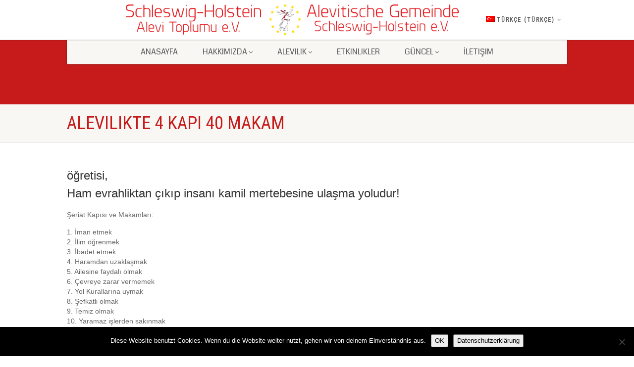

--- FILE ---
content_type: text/html; charset=UTF-8
request_url: https://www.ags-h.de/alevilikte-4-kapi-40-makam-deutsch/
body_size: 14394
content:
<!DOCTYPE html>
<!--// OPEN HTML //-->
<html  prefix="og: http://ogp.me/ns#" class="no-js">

<head>
        <!--// SITE META //-->
    <meta charset="UTF-8" />
    <!-- Mobile Specific Metas
================================================== -->
                        <meta name="viewport" content="width=device-width, user-scalable=no, initial-scale=1.0, minimum-scale=1.0">
                <meta name="format-detection" content="telephone=no">
        <!--// PINGBACK & FAVICON //-->
    <link rel="pingback" href="https://www.ags-h.de/xmlrpc.php" />
                <link rel="shortcut icon" href="https://www.ags-h.de/wp-content/uploads/2020/05/klein_Logo3.jpg" />
                <link rel="apple-touch-icon-precomposed" href="https://www.ags-h.de/wp-content/uploads/2020/05/klein_Logo3.jpg">        <link rel="apple-touch-icon-precomposed" sizes="114x114" href="https://www.ags-h.de/wp-content/uploads/2020/05/klein_Logo3.jpg">        <link rel="apple-touch-icon-precomposed" sizes="72x72" href="">        <link rel="apple-touch-icon-precomposed" sizes="144x144" href="">        <!-- Manifest added by SuperPWA - Progressive Web Apps Plugin For WordPress -->
<link rel="manifest" href="/superpwa-manifest.json">
<meta name="theme-color" content="#ffffff">
<!-- / SuperPWA.com -->
<title>Alevilikte 4 kapı 40 makam &#8211; Alevitische Gemeinde Schleswig-Holstein e.V.</title>
                        <script>
                            /* You can add more configuration options to webfontloader by previously defining the WebFontConfig with your options */
                            if ( typeof WebFontConfig === "undefined" ) {
                                WebFontConfig = new Object();
                            }
                            WebFontConfig['google'] = {families: ['Coda:400', 'Roboto+Condensed', 'Volkhov&subset=latin']};

                            (function() {
                                var wf = document.createElement( 'script' );
                                wf.src = 'https://ajax.googleapis.com/ajax/libs/webfont/1.5.3/webfont.js';
                                wf.type = 'text/javascript';
                                wf.async = 'true';
                                var s = document.getElementsByTagName( 'script' )[0];
                                s.parentNode.insertBefore( wf, s );
                            })();
                        </script>
                        <meta name='robots' content='max-image-preview:large' />
	<style>img:is([sizes="auto" i], [sizes^="auto," i]) { contain-intrinsic-size: 3000px 1500px }</style>
	<link rel="alternate" hreflang="de" href="https://www.ags-h.de/alevilikte-4-kapi-40-makam-deutsch/?lang=de" />
<link rel="alternate" hreflang="tr" href="https://www.ags-h.de/alevilikte-4-kapi-40-makam-deutsch/" />
<link rel="alternate" type="application/rss+xml" title="Alevitische Gemeinde Schleswig-Holstein e.V. &raquo; akışı" href="https://www.ags-h.de/feed/" />
<link rel="alternate" type="application/rss+xml" title="Alevitische Gemeinde Schleswig-Holstein e.V. &raquo; yorum akışı" href="https://www.ags-h.de/comments/feed/" />
<script type="text/javascript">
/* <![CDATA[ */
window._wpemojiSettings = {"baseUrl":"https:\/\/s.w.org\/images\/core\/emoji\/16.0.1\/72x72\/","ext":".png","svgUrl":"https:\/\/s.w.org\/images\/core\/emoji\/16.0.1\/svg\/","svgExt":".svg","source":{"concatemoji":"https:\/\/www.ags-h.de\/wp-includes\/js\/wp-emoji-release.min.js?ver=6.8.2"}};
/*! This file is auto-generated */
!function(s,n){var o,i,e;function c(e){try{var t={supportTests:e,timestamp:(new Date).valueOf()};sessionStorage.setItem(o,JSON.stringify(t))}catch(e){}}function p(e,t,n){e.clearRect(0,0,e.canvas.width,e.canvas.height),e.fillText(t,0,0);var t=new Uint32Array(e.getImageData(0,0,e.canvas.width,e.canvas.height).data),a=(e.clearRect(0,0,e.canvas.width,e.canvas.height),e.fillText(n,0,0),new Uint32Array(e.getImageData(0,0,e.canvas.width,e.canvas.height).data));return t.every(function(e,t){return e===a[t]})}function u(e,t){e.clearRect(0,0,e.canvas.width,e.canvas.height),e.fillText(t,0,0);for(var n=e.getImageData(16,16,1,1),a=0;a<n.data.length;a++)if(0!==n.data[a])return!1;return!0}function f(e,t,n,a){switch(t){case"flag":return n(e,"\ud83c\udff3\ufe0f\u200d\u26a7\ufe0f","\ud83c\udff3\ufe0f\u200b\u26a7\ufe0f")?!1:!n(e,"\ud83c\udde8\ud83c\uddf6","\ud83c\udde8\u200b\ud83c\uddf6")&&!n(e,"\ud83c\udff4\udb40\udc67\udb40\udc62\udb40\udc65\udb40\udc6e\udb40\udc67\udb40\udc7f","\ud83c\udff4\u200b\udb40\udc67\u200b\udb40\udc62\u200b\udb40\udc65\u200b\udb40\udc6e\u200b\udb40\udc67\u200b\udb40\udc7f");case"emoji":return!a(e,"\ud83e\udedf")}return!1}function g(e,t,n,a){var r="undefined"!=typeof WorkerGlobalScope&&self instanceof WorkerGlobalScope?new OffscreenCanvas(300,150):s.createElement("canvas"),o=r.getContext("2d",{willReadFrequently:!0}),i=(o.textBaseline="top",o.font="600 32px Arial",{});return e.forEach(function(e){i[e]=t(o,e,n,a)}),i}function t(e){var t=s.createElement("script");t.src=e,t.defer=!0,s.head.appendChild(t)}"undefined"!=typeof Promise&&(o="wpEmojiSettingsSupports",i=["flag","emoji"],n.supports={everything:!0,everythingExceptFlag:!0},e=new Promise(function(e){s.addEventListener("DOMContentLoaded",e,{once:!0})}),new Promise(function(t){var n=function(){try{var e=JSON.parse(sessionStorage.getItem(o));if("object"==typeof e&&"number"==typeof e.timestamp&&(new Date).valueOf()<e.timestamp+604800&&"object"==typeof e.supportTests)return e.supportTests}catch(e){}return null}();if(!n){if("undefined"!=typeof Worker&&"undefined"!=typeof OffscreenCanvas&&"undefined"!=typeof URL&&URL.createObjectURL&&"undefined"!=typeof Blob)try{var e="postMessage("+g.toString()+"("+[JSON.stringify(i),f.toString(),p.toString(),u.toString()].join(",")+"));",a=new Blob([e],{type:"text/javascript"}),r=new Worker(URL.createObjectURL(a),{name:"wpTestEmojiSupports"});return void(r.onmessage=function(e){c(n=e.data),r.terminate(),t(n)})}catch(e){}c(n=g(i,f,p,u))}t(n)}).then(function(e){for(var t in e)n.supports[t]=e[t],n.supports.everything=n.supports.everything&&n.supports[t],"flag"!==t&&(n.supports.everythingExceptFlag=n.supports.everythingExceptFlag&&n.supports[t]);n.supports.everythingExceptFlag=n.supports.everythingExceptFlag&&!n.supports.flag,n.DOMReady=!1,n.readyCallback=function(){n.DOMReady=!0}}).then(function(){return e}).then(function(){var e;n.supports.everything||(n.readyCallback(),(e=n.source||{}).concatemoji?t(e.concatemoji):e.wpemoji&&e.twemoji&&(t(e.twemoji),t(e.wpemoji)))}))}((window,document),window._wpemojiSettings);
/* ]]> */
</script>
<link rel='stylesheet' id='social-icons-widget-widget-css' href='https://www.ags-h.de/wp-content/plugins/social-media-icons-widget/css/social_icons_widget.css?ver=6.8.2' type='text/css' media='all' />
<style id='wp-emoji-styles-inline-css' type='text/css'>

	img.wp-smiley, img.emoji {
		display: inline !important;
		border: none !important;
		box-shadow: none !important;
		height: 1em !important;
		width: 1em !important;
		margin: 0 0.07em !important;
		vertical-align: -0.1em !important;
		background: none !important;
		padding: 0 !important;
	}
</style>
<link rel='stylesheet' id='wp-block-library-css' href='https://www.ags-h.de/wp-includes/css/dist/block-library/style.min.css?ver=6.8.2' type='text/css' media='all' />
<style id='classic-theme-styles-inline-css' type='text/css'>
/*! This file is auto-generated */
.wp-block-button__link{color:#fff;background-color:#32373c;border-radius:9999px;box-shadow:none;text-decoration:none;padding:calc(.667em + 2px) calc(1.333em + 2px);font-size:1.125em}.wp-block-file__button{background:#32373c;color:#fff;text-decoration:none}
</style>
<style id='global-styles-inline-css' type='text/css'>
:root{--wp--preset--aspect-ratio--square: 1;--wp--preset--aspect-ratio--4-3: 4/3;--wp--preset--aspect-ratio--3-4: 3/4;--wp--preset--aspect-ratio--3-2: 3/2;--wp--preset--aspect-ratio--2-3: 2/3;--wp--preset--aspect-ratio--16-9: 16/9;--wp--preset--aspect-ratio--9-16: 9/16;--wp--preset--color--black: #000000;--wp--preset--color--cyan-bluish-gray: #abb8c3;--wp--preset--color--white: #ffffff;--wp--preset--color--pale-pink: #f78da7;--wp--preset--color--vivid-red: #cf2e2e;--wp--preset--color--luminous-vivid-orange: #ff6900;--wp--preset--color--luminous-vivid-amber: #fcb900;--wp--preset--color--light-green-cyan: #7bdcb5;--wp--preset--color--vivid-green-cyan: #00d084;--wp--preset--color--pale-cyan-blue: #8ed1fc;--wp--preset--color--vivid-cyan-blue: #0693e3;--wp--preset--color--vivid-purple: #9b51e0;--wp--preset--gradient--vivid-cyan-blue-to-vivid-purple: linear-gradient(135deg,rgba(6,147,227,1) 0%,rgb(155,81,224) 100%);--wp--preset--gradient--light-green-cyan-to-vivid-green-cyan: linear-gradient(135deg,rgb(122,220,180) 0%,rgb(0,208,130) 100%);--wp--preset--gradient--luminous-vivid-amber-to-luminous-vivid-orange: linear-gradient(135deg,rgba(252,185,0,1) 0%,rgba(255,105,0,1) 100%);--wp--preset--gradient--luminous-vivid-orange-to-vivid-red: linear-gradient(135deg,rgba(255,105,0,1) 0%,rgb(207,46,46) 100%);--wp--preset--gradient--very-light-gray-to-cyan-bluish-gray: linear-gradient(135deg,rgb(238,238,238) 0%,rgb(169,184,195) 100%);--wp--preset--gradient--cool-to-warm-spectrum: linear-gradient(135deg,rgb(74,234,220) 0%,rgb(151,120,209) 20%,rgb(207,42,186) 40%,rgb(238,44,130) 60%,rgb(251,105,98) 80%,rgb(254,248,76) 100%);--wp--preset--gradient--blush-light-purple: linear-gradient(135deg,rgb(255,206,236) 0%,rgb(152,150,240) 100%);--wp--preset--gradient--blush-bordeaux: linear-gradient(135deg,rgb(254,205,165) 0%,rgb(254,45,45) 50%,rgb(107,0,62) 100%);--wp--preset--gradient--luminous-dusk: linear-gradient(135deg,rgb(255,203,112) 0%,rgb(199,81,192) 50%,rgb(65,88,208) 100%);--wp--preset--gradient--pale-ocean: linear-gradient(135deg,rgb(255,245,203) 0%,rgb(182,227,212) 50%,rgb(51,167,181) 100%);--wp--preset--gradient--electric-grass: linear-gradient(135deg,rgb(202,248,128) 0%,rgb(113,206,126) 100%);--wp--preset--gradient--midnight: linear-gradient(135deg,rgb(2,3,129) 0%,rgb(40,116,252) 100%);--wp--preset--font-size--small: 13px;--wp--preset--font-size--medium: 20px;--wp--preset--font-size--large: 36px;--wp--preset--font-size--x-large: 42px;--wp--preset--spacing--20: 0.44rem;--wp--preset--spacing--30: 0.67rem;--wp--preset--spacing--40: 1rem;--wp--preset--spacing--50: 1.5rem;--wp--preset--spacing--60: 2.25rem;--wp--preset--spacing--70: 3.38rem;--wp--preset--spacing--80: 5.06rem;--wp--preset--shadow--natural: 6px 6px 9px rgba(0, 0, 0, 0.2);--wp--preset--shadow--deep: 12px 12px 50px rgba(0, 0, 0, 0.4);--wp--preset--shadow--sharp: 6px 6px 0px rgba(0, 0, 0, 0.2);--wp--preset--shadow--outlined: 6px 6px 0px -3px rgba(255, 255, 255, 1), 6px 6px rgba(0, 0, 0, 1);--wp--preset--shadow--crisp: 6px 6px 0px rgba(0, 0, 0, 1);}:where(.is-layout-flex){gap: 0.5em;}:where(.is-layout-grid){gap: 0.5em;}body .is-layout-flex{display: flex;}.is-layout-flex{flex-wrap: wrap;align-items: center;}.is-layout-flex > :is(*, div){margin: 0;}body .is-layout-grid{display: grid;}.is-layout-grid > :is(*, div){margin: 0;}:where(.wp-block-columns.is-layout-flex){gap: 2em;}:where(.wp-block-columns.is-layout-grid){gap: 2em;}:where(.wp-block-post-template.is-layout-flex){gap: 1.25em;}:where(.wp-block-post-template.is-layout-grid){gap: 1.25em;}.has-black-color{color: var(--wp--preset--color--black) !important;}.has-cyan-bluish-gray-color{color: var(--wp--preset--color--cyan-bluish-gray) !important;}.has-white-color{color: var(--wp--preset--color--white) !important;}.has-pale-pink-color{color: var(--wp--preset--color--pale-pink) !important;}.has-vivid-red-color{color: var(--wp--preset--color--vivid-red) !important;}.has-luminous-vivid-orange-color{color: var(--wp--preset--color--luminous-vivid-orange) !important;}.has-luminous-vivid-amber-color{color: var(--wp--preset--color--luminous-vivid-amber) !important;}.has-light-green-cyan-color{color: var(--wp--preset--color--light-green-cyan) !important;}.has-vivid-green-cyan-color{color: var(--wp--preset--color--vivid-green-cyan) !important;}.has-pale-cyan-blue-color{color: var(--wp--preset--color--pale-cyan-blue) !important;}.has-vivid-cyan-blue-color{color: var(--wp--preset--color--vivid-cyan-blue) !important;}.has-vivid-purple-color{color: var(--wp--preset--color--vivid-purple) !important;}.has-black-background-color{background-color: var(--wp--preset--color--black) !important;}.has-cyan-bluish-gray-background-color{background-color: var(--wp--preset--color--cyan-bluish-gray) !important;}.has-white-background-color{background-color: var(--wp--preset--color--white) !important;}.has-pale-pink-background-color{background-color: var(--wp--preset--color--pale-pink) !important;}.has-vivid-red-background-color{background-color: var(--wp--preset--color--vivid-red) !important;}.has-luminous-vivid-orange-background-color{background-color: var(--wp--preset--color--luminous-vivid-orange) !important;}.has-luminous-vivid-amber-background-color{background-color: var(--wp--preset--color--luminous-vivid-amber) !important;}.has-light-green-cyan-background-color{background-color: var(--wp--preset--color--light-green-cyan) !important;}.has-vivid-green-cyan-background-color{background-color: var(--wp--preset--color--vivid-green-cyan) !important;}.has-pale-cyan-blue-background-color{background-color: var(--wp--preset--color--pale-cyan-blue) !important;}.has-vivid-cyan-blue-background-color{background-color: var(--wp--preset--color--vivid-cyan-blue) !important;}.has-vivid-purple-background-color{background-color: var(--wp--preset--color--vivid-purple) !important;}.has-black-border-color{border-color: var(--wp--preset--color--black) !important;}.has-cyan-bluish-gray-border-color{border-color: var(--wp--preset--color--cyan-bluish-gray) !important;}.has-white-border-color{border-color: var(--wp--preset--color--white) !important;}.has-pale-pink-border-color{border-color: var(--wp--preset--color--pale-pink) !important;}.has-vivid-red-border-color{border-color: var(--wp--preset--color--vivid-red) !important;}.has-luminous-vivid-orange-border-color{border-color: var(--wp--preset--color--luminous-vivid-orange) !important;}.has-luminous-vivid-amber-border-color{border-color: var(--wp--preset--color--luminous-vivid-amber) !important;}.has-light-green-cyan-border-color{border-color: var(--wp--preset--color--light-green-cyan) !important;}.has-vivid-green-cyan-border-color{border-color: var(--wp--preset--color--vivid-green-cyan) !important;}.has-pale-cyan-blue-border-color{border-color: var(--wp--preset--color--pale-cyan-blue) !important;}.has-vivid-cyan-blue-border-color{border-color: var(--wp--preset--color--vivid-cyan-blue) !important;}.has-vivid-purple-border-color{border-color: var(--wp--preset--color--vivid-purple) !important;}.has-vivid-cyan-blue-to-vivid-purple-gradient-background{background: var(--wp--preset--gradient--vivid-cyan-blue-to-vivid-purple) !important;}.has-light-green-cyan-to-vivid-green-cyan-gradient-background{background: var(--wp--preset--gradient--light-green-cyan-to-vivid-green-cyan) !important;}.has-luminous-vivid-amber-to-luminous-vivid-orange-gradient-background{background: var(--wp--preset--gradient--luminous-vivid-amber-to-luminous-vivid-orange) !important;}.has-luminous-vivid-orange-to-vivid-red-gradient-background{background: var(--wp--preset--gradient--luminous-vivid-orange-to-vivid-red) !important;}.has-very-light-gray-to-cyan-bluish-gray-gradient-background{background: var(--wp--preset--gradient--very-light-gray-to-cyan-bluish-gray) !important;}.has-cool-to-warm-spectrum-gradient-background{background: var(--wp--preset--gradient--cool-to-warm-spectrum) !important;}.has-blush-light-purple-gradient-background{background: var(--wp--preset--gradient--blush-light-purple) !important;}.has-blush-bordeaux-gradient-background{background: var(--wp--preset--gradient--blush-bordeaux) !important;}.has-luminous-dusk-gradient-background{background: var(--wp--preset--gradient--luminous-dusk) !important;}.has-pale-ocean-gradient-background{background: var(--wp--preset--gradient--pale-ocean) !important;}.has-electric-grass-gradient-background{background: var(--wp--preset--gradient--electric-grass) !important;}.has-midnight-gradient-background{background: var(--wp--preset--gradient--midnight) !important;}.has-small-font-size{font-size: var(--wp--preset--font-size--small) !important;}.has-medium-font-size{font-size: var(--wp--preset--font-size--medium) !important;}.has-large-font-size{font-size: var(--wp--preset--font-size--large) !important;}.has-x-large-font-size{font-size: var(--wp--preset--font-size--x-large) !important;}
:where(.wp-block-post-template.is-layout-flex){gap: 1.25em;}:where(.wp-block-post-template.is-layout-grid){gap: 1.25em;}
:where(.wp-block-columns.is-layout-flex){gap: 2em;}:where(.wp-block-columns.is-layout-grid){gap: 2em;}
:root :where(.wp-block-pullquote){font-size: 1.5em;line-height: 1.6;}
</style>
<link rel='stylesheet' id='contact-form-7-css' href='https://www.ags-h.de/wp-content/plugins/contact-form-7/includes/css/styles.css?ver=6.1.3' type='text/css' media='all' />
<link rel='stylesheet' id='cookie-notice-front-css' href='https://www.ags-h.de/wp-content/plugins/cookie-notice/css/front.min.css?ver=2.5.8' type='text/css' media='all' />
<link rel='stylesheet' id='igd-dashicons-css' href='https://www.ags-h.de/wp-includes/css/dashicons.min.css?ver=1.5.3' type='text/css' media='all' />
<link rel='stylesheet' id='rs-plugin-settings-css' href='https://www.ags-h.de/wp-content/plugins/revslider/public/assets/css/rs6.css?ver=6.1.8' type='text/css' media='all' />
<style id='rs-plugin-settings-inline-css' type='text/css'>
#rs-demo-id {}
</style>
<link rel='stylesheet' id='wpml-legacy-dropdown-0-css' href='//www.ags-h.de/wp-content/plugins/sitepress-multilingual-cms/templates/language-switchers/legacy-dropdown/style.css?ver=1' type='text/css' media='all' />
<link rel='stylesheet' id='wpml-legacy-horizontal-list-0-css' href='//www.ags-h.de/wp-content/plugins/sitepress-multilingual-cms/templates/language-switchers/legacy-list-horizontal/style.css?ver=1' type='text/css' media='all' />
<style id='wpml-legacy-horizontal-list-0-inline-css' type='text/css'>
.wpml-ls-statics-footer a {color:#444444;background-color:#ffffff;}.wpml-ls-statics-footer a:hover,.wpml-ls-statics-footer a:focus {color:#000000;background-color:#eeeeee;}.wpml-ls-statics-footer .wpml-ls-current-language>a {color:#444444;background-color:#ffffff;}.wpml-ls-statics-footer .wpml-ls-current-language:hover>a, .wpml-ls-statics-footer .wpml-ls-current-language>a:focus {color:#000000;background-color:#eeeeee;}
</style>
<link rel='stylesheet' id='wpml-menu-item-0-css' href='//www.ags-h.de/wp-content/plugins/sitepress-multilingual-cms/templates/language-switchers/menu-item/style.css?ver=1' type='text/css' media='all' />
<link rel='stylesheet' id='imic_bootstrap-css' href='https://www.ags-h.de/wp-content/themes/NativeChurch/assets/css/bootstrap.css?ver=3.3.6' type='text/css' media='all' />
<link rel='stylesheet' id='imic_fontawesome-css' href='https://www.ags-h.de/wp-content/themes/NativeChurch/assets/css/font-awesome.css?ver=3.3.6' type='text/css' media='all' />
<link rel='stylesheet' id='imic_animations-css' href='https://www.ags-h.de/wp-content/themes/NativeChurch/assets/css/animations.css?ver=3.3.6' type='text/css' media='all' />
<link rel='stylesheet' id='imic_mediaelementplayer-css' href='https://www.ags-h.de/wp-content/themes/NativeChurch/assets/vendor/mediaelement/mediaelementplayer.css?ver=3.3.6' type='text/css' media='all' />
<link rel='stylesheet' id='imic_main-css' href='https://www.ags-h.de/wp-content/themes/NativeChurch/style.css?ver=3.3.6' type='text/css' media='all' />
<link rel='stylesheet' id='imic_magnific-css' href='https://www.ags-h.de/wp-content/themes/NativeChurch/assets/vendor/magnific/magnific-popup.css?ver=3.3.6' type='text/css' media='all' />
<link rel='stylesheet' id='imic_fullcalendar_css-css' href='https://www.ags-h.de/wp-content/themes/NativeChurch/assets/vendor/fullcalendar/fullcalendar.min.css?ver=3.3.6' type='text/css' media='all' />
<link rel='stylesheet' id='imic_fullcalendar_print-css' href='https://www.ags-h.de/wp-content/themes/NativeChurch/assets/vendor/fullcalendar/fullcalendar.print.css?ver=3.3.6' type='text/css' media='print' />
<link rel='stylesheet' id='imic_colors-css' href='https://www.ags-h.de/wp-content/themes/NativeChurch/assets/colors/color2.css?ver=3.3.6' type='text/css' media='all' />
<link rel='stylesheet' id='leform-style-css' href='https://www.ags-h.de/wp-content/plugins/halfdata-green-forms/css/style.min.css?ver=1.56' type='text/css' media='all' />
<link rel='stylesheet' id='leform-fa-css' href='https://www.ags-h.de/wp-content/plugins/halfdata-green-forms/css/leform-fa.min.css?ver=1.56' type='text/css' media='all' />
<link rel='stylesheet' id='airdatepicker-css' href='https://www.ags-h.de/wp-content/plugins/halfdata-green-forms/css/airdatepicker.min.css?ver=1.56' type='text/css' media='all' />
<link rel='stylesheet' id='__EPYT__style-css' href='https://www.ags-h.de/wp-content/plugins/youtube-embed-plus/styles/ytprefs.min.css?ver=14.2.3' type='text/css' media='all' />
<style id='__EPYT__style-inline-css' type='text/css'>

                .epyt-gallery-thumb {
                        width: 33.333%;
                }
                
</style>
<script type="text/javascript" src="https://www.ags-h.de/wp-includes/js/jquery/jquery.min.js?ver=3.7.1" id="jquery-core-js"></script>
<script type="text/javascript" src="https://www.ags-h.de/wp-includes/js/jquery/jquery-migrate.min.js?ver=3.4.1" id="jquery-migrate-js"></script>
<script type="text/javascript" id="ajax-login-script-js-extra">
/* <![CDATA[ */
var ajax_login_object = {"ajaxurl":"https:\/\/www.ags-h.de\/wp-admin\/admin-ajax.php","loadingmessage":"Sending user info, please wait..."};
/* ]]> */
</script>
<script type="text/javascript" src="https://www.ags-h.de/wp-content/themes/NativeChurch/assets/js/ajax-login-script.js?ver=6.8.2" id="ajax-login-script-js"></script>
<script type="text/javascript" id="cookie-notice-front-js-before">
/* <![CDATA[ */
var cnArgs = {"ajaxUrl":"https:\/\/www.ags-h.de\/wp-admin\/admin-ajax.php","nonce":"4b45812600","hideEffect":"slide","position":"bottom","onScroll":false,"onScrollOffset":100,"onClick":false,"cookieName":"cookie_notice_accepted","cookieTime":2592000,"cookieTimeRejected":2592000,"globalCookie":false,"redirection":false,"cache":false,"revokeCookies":false,"revokeCookiesOpt":"automatic"};
/* ]]> */
</script>
<script type="text/javascript" src="https://www.ags-h.de/wp-content/plugins/cookie-notice/js/front.min.js?ver=2.5.8" id="cookie-notice-front-js"></script>
<script type="text/javascript" src="https://www.ags-h.de/wp-content/plugins/revslider/public/assets/js/revolution.tools.min.js?ver=6.0" id="tp-tools-js"></script>
<script type="text/javascript" src="https://www.ags-h.de/wp-content/plugins/revslider/public/assets/js/rs6.min.js?ver=6.1.8" id="revmin-js"></script>
<script type="text/javascript" src="//www.ags-h.de/wp-content/plugins/sitepress-multilingual-cms/templates/language-switchers/legacy-dropdown/script.js?ver=1" id="wpml-legacy-dropdown-0-js"></script>
<script type="text/javascript" src="https://www.ags-h.de/wp-content/themes/NativeChurch/assets/js/modernizr.js?ver=jquery" id="imic_jquery_modernizr-js"></script>
<script type="text/javascript" id="__ytprefs__-js-extra">
/* <![CDATA[ */
var _EPYT_ = {"ajaxurl":"https:\/\/www.ags-h.de\/wp-admin\/admin-ajax.php","security":"160c867186","gallery_scrolloffset":"20","eppathtoscripts":"https:\/\/www.ags-h.de\/wp-content\/plugins\/youtube-embed-plus\/scripts\/","eppath":"https:\/\/www.ags-h.de\/wp-content\/plugins\/youtube-embed-plus\/","epresponsiveselector":"[\"iframe.__youtube_prefs_widget__\"]","epdovol":"1","version":"14.2.3","evselector":"iframe.__youtube_prefs__[src], iframe[src*=\"youtube.com\/embed\/\"], iframe[src*=\"youtube-nocookie.com\/embed\/\"]","ajax_compat":"","maxres_facade":"eager","ytapi_load":"light","pause_others":"","stopMobileBuffer":"1","facade_mode":"","not_live_on_channel":""};
/* ]]> */
</script>
<script type="text/javascript" src="https://www.ags-h.de/wp-content/plugins/youtube-embed-plus/scripts/ytprefs.min.js?ver=14.2.3" id="__ytprefs__-js"></script>
<link rel="https://api.w.org/" href="https://www.ags-h.de/wp-json/" /><link rel="alternate" title="JSON" type="application/json" href="https://www.ags-h.de/wp-json/wp/v2/pages/2565" /><link rel="EditURI" type="application/rsd+xml" title="RSD" href="https://www.ags-h.de/xmlrpc.php?rsd" />
<meta name="generator" content="WordPress 6.8.2" />
<link rel="canonical" href="https://www.ags-h.de/alevilikte-4-kapi-40-makam-deutsch/" />
<link rel='shortlink' href='https://www.ags-h.de/?p=2565' />
<link rel="alternate" title="oEmbed (JSON)" type="application/json+oembed" href="https://www.ags-h.de/wp-json/oembed/1.0/embed?url=https%3A%2F%2Fwww.ags-h.de%2Falevilikte-4-kapi-40-makam-deutsch%2F" />
<link rel="alternate" title="oEmbed (XML)" type="text/xml+oembed" href="https://www.ags-h.de/wp-json/oembed/1.0/embed?url=https%3A%2F%2Fwww.ags-h.de%2Falevilikte-4-kapi-40-makam-deutsch%2F&#038;format=xml" />
<meta name="generator" content="WPML ver:4.4.8 stt:3,53;" />

<!-- Open Graph Meta Data by WP-Open-Graph plugin-->
<meta property="og:site_name" content="Alevitische Gemeinde Schleswig-Holstein e.V." />
<meta property="og:locale" content="tr" />
<meta property="og:type" content="article" />
<meta property="og:image:width" content="" />
<meta property="og:image:height" content="" />
<meta property="og:image" content="" />
<meta property="og:title" content="Alevilikte 4 kapı 40 makam" />
<meta property="og:url" content="https://www.ags-h.de/alevilikte-4-kapi-40-makam-deutsch/" />
<meta property="og:description" content="öğretisi,Ham evrahliktan çıkıp insanı kamil mertebesine ulaşma yoludur! Şeriat Kapısı ve Makamları: 1. İman etmek2. İlim öğrenmek3. İbadet etmek4. Haramdan uzaklaşmak5. Ailesine faydalı olmak6. Çevreye zarar vermemek7. Yol Kurallarına uymak8. Şefkatli olmak9. Temiz olmak10. Yaramaz işlerden sakınmak Tarikat Kapısı ve Makamlar: 1. Tövbe etmek2. Mürşidin öğütlerine uymak3. Temiz giyinmek4. İyilik yolunda savaşmak5. Hizmet etmeyi sevmek6. [&hellip;]" />
<!-- /Open Graph Meta Data -->
<style type="text/css">
@media (min-width:1200px){.container{width:1040px;} .navigation{width:1010px}}
		body.boxed .body{max-width:1080px}
		@media (min-width: 1200px) {body.boxed .body .site-header, body.boxed .body .main-menu-wrapper{width:1080px;}}.site-footer > .container, .site-footer-bottom > .container{width:100%;}.recurring-info-icon{display:inline-block;}@media only screen and (max-width: 767px) {.home .hero-slider, .home .slider-revolution-new{top:0!important; margin-bottom:0!important;}}.event-detail h4 a[href^="https://www.google"]:before, .events-grid .grid-content h3 a[href^="https://www.google"]:before, h3.timeline-title a[href^="https://www.google"]:before{display:none;}
			.content{min-height:400px;}.site-header .topbar{height:80px;}.site-header h1.logo{height:65px;}.home .hero-slider{top:-81px;margin-bottom:-81px;}.home .slider-revolution-new{top:-81px;margin-bottom:-81px;}.header-style4 .top-navigation > li ul{top:80px;}.header-style4 .top-navigation > li > a{line-height:80px;}@media only screen and (max-width: 992px) {.main-menu-wrapper{top:80px;}}@media only screen and (max-width: 992px) {.header-style3 .main-menu-wrapper{top:119px;}.header-style4 #top-nav-clone{top:80px;}}@media only screen and (max-width: 767px) {.header-style3 .main-menu-wrapper{top:159px;}}
/*========== User Custom CSS Styles ==========*/
@media (max-width: 479px) 
{
    .slider-revolution-new{
        margin-top:-200px;
        margin-bottom:-200px;
    }
    #rs-slides.active-rs-slide{
        height:500px;
    }
    rs-slide, rs-slide::before{
    margin-top: 100px;
    }
    
}
#header{
margin: 0 auto;
}
.tinynav {
    display: none;
    margin-top: 10px;
}
.fa.fa-bars {
    position: absolute;
    background-color: yellow;
    right: 20px;
    top:50px;

}

@media only screen and (max-width: 991px) {
    .tinynav {
    display: block;
    background-color: yellow;
    margin-left: -400px;
}
}</style>
<meta name="generator" content="Powered by Slider Revolution 6.1.8 - responsive, Mobile-Friendly Slider Plugin for WordPress with comfortable drag and drop interface." />
<script>var leform_customjs_handlers = {};</script><script type="text/javascript">function setREVStartSize(e){			
			try {								
				var pw = document.getElementById(e.c).parentNode.offsetWidth,
					newh;
				pw = pw===0 || isNaN(pw) ? window.innerWidth : pw;
				e.tabw = e.tabw===undefined ? 0 : parseInt(e.tabw);
				e.thumbw = e.thumbw===undefined ? 0 : parseInt(e.thumbw);
				e.tabh = e.tabh===undefined ? 0 : parseInt(e.tabh);
				e.thumbh = e.thumbh===undefined ? 0 : parseInt(e.thumbh);
				e.tabhide = e.tabhide===undefined ? 0 : parseInt(e.tabhide);
				e.thumbhide = e.thumbhide===undefined ? 0 : parseInt(e.thumbhide);
				e.mh = e.mh===undefined || e.mh=="" || e.mh==="auto" ? 0 : parseInt(e.mh,0);		
				if(e.layout==="fullscreen" || e.l==="fullscreen") 						
					newh = Math.max(e.mh,window.innerHeight);				
				else{					
					e.gw = Array.isArray(e.gw) ? e.gw : [e.gw];
					for (var i in e.rl) if (e.gw[i]===undefined || e.gw[i]===0) e.gw[i] = e.gw[i-1];					
					e.gh = e.el===undefined || e.el==="" || (Array.isArray(e.el) && e.el.length==0)? e.gh : e.el;
					e.gh = Array.isArray(e.gh) ? e.gh : [e.gh];
					for (var i in e.rl) if (e.gh[i]===undefined || e.gh[i]===0) e.gh[i] = e.gh[i-1];
										
					var nl = new Array(e.rl.length),
						ix = 0,						
						sl;					
					e.tabw = e.tabhide>=pw ? 0 : e.tabw;
					e.thumbw = e.thumbhide>=pw ? 0 : e.thumbw;
					e.tabh = e.tabhide>=pw ? 0 : e.tabh;
					e.thumbh = e.thumbhide>=pw ? 0 : e.thumbh;					
					for (var i in e.rl) nl[i] = e.rl[i]<window.innerWidth ? 0 : e.rl[i];
					sl = nl[0];									
					for (var i in nl) if (sl>nl[i] && nl[i]>0) { sl = nl[i]; ix=i;}															
					var m = pw>(e.gw[ix]+e.tabw+e.thumbw) ? 1 : (pw-(e.tabw+e.thumbw)) / (e.gw[ix]);					

					newh =  (e.type==="carousel" && e.justify==="true" ? e.gh[ix] : (e.gh[ix] * m)) + (e.tabh + e.thumbh);
				}			
				
				if(window.rs_init_css===undefined) window.rs_init_css = document.head.appendChild(document.createElement("style"));					
				document.getElementById(e.c).height = newh;
				window.rs_init_css.innerHTML += "#"+e.c+"_wrapper { height: "+newh+"px }";				
			} catch(e){
				console.log("Failure at Presize of Slider:" + e)
			}					   
		  };</script>
<style type="text/css" title="dynamic-css" class="options-output">.content{padding-top:50px;padding-bottom:50px;}.site-header .topbar{background-color:#ffffff;}.site-header .topbar{background-repeat:no-repeat;background-size:contain;background-position:center center;background-image:url('https://www.ags-h.de/wp-content/uploads/2020/05/logo_webseitenew2-1.png');}.is-sticky .main-menu-wrapper, .header-style4 .is-sticky .site-header .topbar, .header-style2 .is-sticky .main-menu-wrapper{background-color:rgba(255,255,255,0.8);}.navigation, .header-style2 .main-menu-wrapper{background-color:#f8f7f3;}.navigation > ul > li > a{font-family:Coda;font-weight:400;font-style:normal;opacity: 1;visibility: visible;-webkit-transition: opacity 0.24s ease-in-out;-moz-transition: opacity 0.24s ease-in-out;transition: opacity 0.24s ease-in-out;}.wf-loading .navigation > ul > li > a,{opacity: 0;}.ie.wf-loading .navigation > ul > li > a,{visibility: hidden;}.navigation > ul > li ul{background-color:#dbd7d7;}.navigation > ul > li.megamenu > ul:before, .navigation > ul > li ul:before{border-bottom-color:#dbd7d7;}.navigation > ul > li ul li ul:before{border-right-color:#dbd7d7;}.navigation > ul > li > ul li > a{border-bottom:1px solid #f8f7f3;}.navigation > ul > li > ul li > a{font-family:Coda;font-weight:400;font-style:normal;opacity: 1;visibility: visible;-webkit-transition: opacity 0.24s ease-in-out;-moz-transition: opacity 0.24s ease-in-out;transition: opacity 0.24s ease-in-out;}.wf-loading .navigation > ul > li > ul li > a,{opacity: 0;}.ie.wf-loading .navigation > ul > li > ul li > a,{visibility: hidden;}.site-header .menu-toggle{color:#000000;font-size:18px;opacity: 1;visibility: visible;-webkit-transition: opacity 0.24s ease-in-out;-moz-transition: opacity 0.24s ease-in-out;transition: opacity 0.24s ease-in-out;}.wf-loading .site-header .menu-toggle,{opacity: 0;}.ie.wf-loading .site-header .menu-toggle,{visibility: hidden;}.top-navigation > li > a{opacity: 1;visibility: visible;-webkit-transition: opacity 0.24s ease-in-out;-moz-transition: opacity 0.24s ease-in-out;transition: opacity 0.24s ease-in-out;}.wf-loading .top-navigation > li > a,{opacity: 0;}.ie.wf-loading .top-navigation > li > a,{visibility: hidden;}.top-navigation > li ul{background-color:#ffffff;}.top-navigation > li.megamenu > ul:before, .top-navigation > li ul:before{border-bottom-color:#ffffff;}.top-navigation > li ul li ul:before{border-right-color:#ffffff;}.top-navigation > li > ul li > a{border-bottom:1px solid #f8f7f3;}.top-navigation > li > ul li > a{opacity: 1;visibility: visible;-webkit-transition: opacity 0.24s ease-in-out;-moz-transition: opacity 0.24s ease-in-out;transition: opacity 0.24s ease-in-out;}.wf-loading .top-navigation > li > ul li > a,{opacity: 0;}.ie.wf-loading .top-navigation > li > ul li > a,{visibility: hidden;}.site-footer{background-color:#F8F7F3;}.site-footer{padding-top:50px;padding-bottom:50px;}.site-footer, .site-footer p{font-family:Coda;font-weight:400;font-style:normal;opacity: 1;visibility: visible;-webkit-transition: opacity 0.24s ease-in-out;-moz-transition: opacity 0.24s ease-in-out;transition: opacity 0.24s ease-in-out;}.wf-loading .site-footer, .site-footer p,{opacity: 0;}.ie.wf-loading .site-footer, .site-footer p,{visibility: hidden;}.site-footer .widgettitle{color:#333333;opacity: 1;visibility: visible;-webkit-transition: opacity 0.24s ease-in-out;-moz-transition: opacity 0.24s ease-in-out;transition: opacity 0.24s ease-in-out;}.wf-loading .site-footer .widgettitle,{opacity: 0;}.ie.wf-loading .site-footer .widgettitle,{visibility: hidden;}.site-footer .listing-header, .site-footer .post-title, .site-footer .listing .item, .site-footer .post-meta, .site-footer .widget h4.footer-widget-title, .site-footer .widget ul > li{border-bottom:1px solid #ECEAE4;}.site-footer-bottom{background-color:#ECEAE4;}.site-footer-bottom{padding-top:20px;padding-bottom:20px;}.site-footer-bottom .copyrights-col-left{opacity: 1;visibility: visible;-webkit-transition: opacity 0.24s ease-in-out;-moz-transition: opacity 0.24s ease-in-out;transition: opacity 0.24s ease-in-out;}.wf-loading .site-footer-bottom .copyrights-col-left,{opacity: 0;}.ie.wf-loading .site-footer-bottom .copyrights-col-left,{visibility: hidden;}.site-footer-bottom .social-icons a{background-color:#999999;}.site-footer-bottom .social-icons a:hover{background-color:#666666;}.site-footer-bottom .social-icons a{height:20px;width:20px;}.site-footer-bottom .social-icons a{line-height:20px;font-size:14px;opacity: 1;visibility: visible;-webkit-transition: opacity 0.24s ease-in-out;-moz-transition: opacity 0.24s ease-in-out;transition: opacity 0.24s ease-in-out;}.wf-loading .site-footer-bottom .social-icons a,{opacity: 0;}.ie.wf-loading .site-footer-bottom .social-icons a,{visibility: hidden;}h1,h2,h3,h4,h5,h6,body,.event-item .event-detail h4,.site-footer-bottom{font-family:Tahoma,Geneva, sans-serif;letter-spacing:0px;opacity: 1;visibility: visible;-webkit-transition: opacity 0.24s ease-in-out;-moz-transition: opacity 0.24s ease-in-out;transition: opacity 0.24s ease-in-out;}.wf-loading h1,h2,h3,h4,h5,h6,body,.event-item .event-detail h4,.site-footer-bottom,{opacity: 0;}.ie.wf-loading h1,h2,h3,h4,h5,h6,body,.event-item .event-detail h4,.site-footer-bottom,{visibility: hidden;}h4,.title-note,.btn,.top-navigation,.navigation,.notice-bar-title strong,.timer-col #days, .timer-col #hours, .timer-col #minutes, .timer-col #seconds,.event-date,.event-date .date,.featured-sermon .date,.page-header h1,.timeline > li > .timeline-badge span,.woocommerce a.button, .woocommerce button.button, .woocommerce input.button, .woocommerce #respond input#submit, .woocommerce #content input.button, .woocommerce-page a.button, .woocommerce-page button.button, .woocommerce-page input.button, .woocommerce-page #respond input#submit, .woocommerce-page #content input.button{font-family:"Roboto Condensed";word-spacing:0px;letter-spacing:0px;opacity: 1;visibility: visible;-webkit-transition: opacity 0.24s ease-in-out;-moz-transition: opacity 0.24s ease-in-out;transition: opacity 0.24s ease-in-out;}.wf-loading h4,.title-note,.btn,.top-navigation,.navigation,.notice-bar-title strong,.timer-col #days, .timer-col #hours, .timer-col #minutes, .timer-col #seconds,.event-date,.event-date .date,.featured-sermon .date,.page-header h1,.timeline > li > .timeline-badge span,.woocommerce a.button, .woocommerce button.button, .woocommerce input.button, .woocommerce #respond input#submit, .woocommerce #content input.button, .woocommerce-page a.button, .woocommerce-page button.button, .woocommerce-page input.button, .woocommerce-page #respond input#submit, .woocommerce-page #content input.button,{opacity: 0;}.ie.wf-loading h4,.title-note,.btn,.top-navigation,.navigation,.notice-bar-title strong,.timer-col #days, .timer-col #hours, .timer-col #minutes, .timer-col #seconds,.event-date,.event-date .date,.featured-sermon .date,.page-header h1,.timeline > li > .timeline-badge span,.woocommerce a.button, .woocommerce button.button, .woocommerce input.button, .woocommerce #respond input#submit, .woocommerce #content input.button, .woocommerce-page a.button, .woocommerce-page button.button, .woocommerce-page input.button, .woocommerce-page #respond input#submit, .woocommerce-page #content input.button,{visibility: hidden;}blockquote p,.cursive,.meta-data,.fact{font-family:Volkhov;word-spacing:0px;letter-spacing:0px;opacity: 1;visibility: visible;-webkit-transition: opacity 0.24s ease-in-out;-moz-transition: opacity 0.24s ease-in-out;transition: opacity 0.24s ease-in-out;}.wf-loading blockquote p,.cursive,.meta-data,.fact,{opacity: 0;}.ie.wf-loading blockquote p,.cursive,.meta-data,.fact,{visibility: hidden;}.page-content, .page-content p{opacity: 1;visibility: visible;-webkit-transition: opacity 0.24s ease-in-out;-moz-transition: opacity 0.24s ease-in-out;transition: opacity 0.24s ease-in-out;}.wf-loading .page-content, .page-content p,{opacity: 0;}.ie.wf-loading .page-content, .page-content p,{visibility: hidden;}.page-content h1{opacity: 1;visibility: visible;-webkit-transition: opacity 0.24s ease-in-out;-moz-transition: opacity 0.24s ease-in-out;transition: opacity 0.24s ease-in-out;}.wf-loading .page-content h1,{opacity: 0;}.ie.wf-loading .page-content h1,{visibility: hidden;}.page-content h2{opacity: 1;visibility: visible;-webkit-transition: opacity 0.24s ease-in-out;-moz-transition: opacity 0.24s ease-in-out;transition: opacity 0.24s ease-in-out;}.wf-loading .page-content h2,{opacity: 0;}.ie.wf-loading .page-content h2,{visibility: hidden;}.page-content h3{opacity: 1;visibility: visible;-webkit-transition: opacity 0.24s ease-in-out;-moz-transition: opacity 0.24s ease-in-out;transition: opacity 0.24s ease-in-out;}.wf-loading .page-content h3,{opacity: 0;}.ie.wf-loading .page-content h3,{visibility: hidden;}.page-content h4{opacity: 1;visibility: visible;-webkit-transition: opacity 0.24s ease-in-out;-moz-transition: opacity 0.24s ease-in-out;transition: opacity 0.24s ease-in-out;}.wf-loading .page-content h4,{opacity: 0;}.ie.wf-loading .page-content h4,{visibility: hidden;}.page-content h5{opacity: 1;visibility: visible;-webkit-transition: opacity 0.24s ease-in-out;-moz-transition: opacity 0.24s ease-in-out;transition: opacity 0.24s ease-in-out;}.wf-loading .page-content h5,{opacity: 0;}.ie.wf-loading .page-content h5,{visibility: hidden;}.page-content h6{opacity: 1;visibility: visible;-webkit-transition: opacity 0.24s ease-in-out;-moz-transition: opacity 0.24s ease-in-out;transition: opacity 0.24s ease-in-out;}.wf-loading .page-content h6,{opacity: 0;}.ie.wf-loading .page-content h6,{visibility: hidden;}</style></head>
<!--// CLOSE HEAD //-->

<body class="wp-singular page-template-default page page-id-2565 wp-theme-NativeChurch cookies-not-set">
    <div class="body header-style1">
                <!-- Start Site Header -->
        <header class="site-header">
            <div class="topbar">
                <div class="container hs4-cont">
                    <div class="row">
                        <div id="top-nav-clone"></div>
                        <div class="col-md-4 col-sm-6 col-xs-8">
                            <h1 class="logo">
                                                                                                    <a href="https://www.ags-h.de" title="Logo" class="default-logo theme-blogname">Alevitische Gemeinde Schleswig-Holstein e.V.</a>
                                                                    <a href="https://www.ags-h.de" title="Logo" class="retina-logo theme-blogname">Alevitische Gemeinde Schleswig-Holstein e.V.</a>
                                                            </h1>
                        </div>
                        <div class="col-md-8 col-sm-6 col-xs-4 hs4-menu"><div class="enabled-top-mobile"><div class="tinymenu"><ul id="menu-top-menu-tuerkisch" class="top-navigation sf-menu"><li  class="menu-item-wpml-ls-54-tr menu-item wpml-ls-slot-54 wpml-ls-item wpml-ls-item-tr wpml-ls-current-language wpml-ls-menu-item wpml-ls-last-item menu-item-type-wpml_ls_menu_item menu-item-object-wpml_ls_menu_item menu-item-has-children "><a title="Türkçe" href="https://www.ags-h.de/alevilikte-4-kapi-40-makam-deutsch/"><img class="wpml-ls-flag" src="https://www.ags-h.de/wp-content/plugins/sitepress-multilingual-cms/res/flags/tr.png" alt=""><span class="wpml-ls-native" lang="tr">Türkçe</span><span class="wpml-ls-display"><span class="wpml-ls-bracket"> (</span>Türkçe<span class="wpml-ls-bracket">)</span></span><span class="nav-line"></span></a>
<ul class="sub-menu">
	<li  class="menu-item-wpml-ls-54-de menu-item wpml-ls-slot-54 wpml-ls-item wpml-ls-item-de wpml-ls-menu-item wpml-ls-first-item menu-item-type-wpml_ls_menu_item menu-item-object-wpml_ls_menu_item "><a title="Almanca" href="https://www.ags-h.de/alevilikte-4-kapi-40-makam-deutsch/?lang=de"><img class="wpml-ls-flag" src="https://www.ags-h.de/wp-content/plugins/sitepress-multilingual-cms/res/flags/de.png" alt=""><span class="wpml-ls-native" lang="de">Deutsch</span><span class="wpml-ls-display"><span class="wpml-ls-bracket"> (</span>Almanca<span class="wpml-ls-bracket">)</span></span></a></ul>
</ul></div><a href="#" class="visible-sm visible-xs menu-toggle"><i class="fa fa-bars"></i> </a></div></div>                    </div>
                </div>
            </div>
                                                <div class="main-menu-wrapper">
                        <div class="container">
                            <div class="row">
                                <div class="col-md-12">
                                    <nav class="navigation">
                                        <ul id="menu-agsh_menue-tuerkisch" class="sf-menu"><li  class="menu-item-2406 menu-item menu-item-type-post_type menu-item-object-page menu-item-home "><a href="https://www.ags-h.de/">Anasayfa<span class="nav-line"></span></a><li  class="menu-item-2407 menu-item menu-item-type-custom menu-item-object-custom menu-item-has-children "><a>Hakkımızda<span class="nav-line"></span></a>
<ul class="sub-menu">
	<li  class="menu-item-2476 menu-item menu-item-type-post_type menu-item-object-page "><a href="https://www.ags-h.de/ag-s-h/">Hakkımızda</a>	<li  class="menu-item-2435 menu-item menu-item-type-post_type menu-item-object-page "><a href="https://www.ags-h.de/yonetim-kurulu/">Yönetim Kurulu</a>	<li  class="menu-item-2434 menu-item menu-item-type-post_type menu-item-object-page "><a href="https://www.ags-h.de/tuzuk/">Tüzük</a>	<li  class="menu-item-2433 menu-item menu-item-type-post_type menu-item-object-page "><a href="https://www.ags-h.de/uyelik/">Üyelik</a></ul>
<li  class="menu-item-2409 menu-item menu-item-type-custom menu-item-object-custom current-menu-ancestor current-menu-parent menu-item-has-children "><a href="#">Alevilik<span class="nav-line"></span></a>
<ul class="sub-menu">
	<li  class="menu-item-2562 menu-item menu-item-type-post_type menu-item-object-page "><a href="https://www.ags-h.de/ehli-beyt/">Ehli-Beyt</a>	<li  class="menu-item-2567 menu-item menu-item-type-post_type menu-item-object-page current-menu-item page_item page-item-2565 current_page_item "><a href="https://www.ags-h.de/alevilikte-4-kapi-40-makam-deutsch/">Alevilikte 4 kapı 40 makam</a>	<li  class="menu-item-2572 menu-item menu-item-type-post_type menu-item-object-page "><a href="https://www.ags-h.de/on-iki-imamlar/">On iki İmamlar</a>	<li  class="menu-item-2685 menu-item menu-item-type-post_type menu-item-object-page "><a href="https://www.ags-h.de/yedi-ulu-ozanlar/">Yedi Ulu Ozanlar</a>	<li  class="menu-item-3144 menu-item menu-item-type-custom menu-item-object-custom menu-item-has-children "><a href="#">Alevilik</a>
	<ul class="sub-menu">
		<li  class="menu-item-2492 menu-item menu-item-type-post_type menu-item-object-page "><a href="https://www.ags-h.de/alevilik-tanitim/">Alevilik Tanımı</a>		<li  class="menu-item-2577 menu-item menu-item-type-post_type menu-item-object-page "><a href="https://www.ags-h.de/alevilikte-duskunluk/">Alevilikte Düşkünlük</a>	</ul>
	<li  class="menu-item-2416 menu-item menu-item-type-custom menu-item-object-custom menu-item-has-children "><a href="#">Cem</a>
	<ul class="sub-menu">
		<li  class="menu-item-2589 menu-item menu-item-type-post_type menu-item-object-page "><a href="https://www.ags-h.de/cem-ibadeti-deutsch/">Cem İbadeti</a>		<li  class="menu-item-2594 menu-item menu-item-type-post_type menu-item-object-page "><a href="https://www.ags-h.de/cemde-12-hizmet/">Cemde 12 Hizmet</a>	</ul>
</ul>
<li  class="menu-item-2438 menu-item menu-item-type-post_type menu-item-object-page "><a href="https://www.ags-h.de/etkinlikler/">Etkinlikler<span class="nav-line"></span></a><li  class="menu-item-2420 menu-item menu-item-type-custom menu-item-object-custom menu-item-has-children "><a href="#">Güncel<span class="nav-line"></span></a>
<ul class="sub-menu">
	<li  class="menu-item-2424 menu-item menu-item-type-post_type menu-item-object-page "><a href="https://www.ags-h.de/guncel/">Haberler</a>	<li  class="menu-item-2426 menu-item menu-item-type-custom menu-item-object-custom "><a href="#">Basın</a>	<li  class="menu-item-3404 menu-item menu-item-type-post_type menu-item-object-page "><a href="https://www.ags-h.de/beitrittsformularonline/">Üyelik Formu – ONLINE –</a>	<li  class="menu-item-3790 menu-item menu-item-type-post_type menu-item-object-page "><a href="https://www.ags-h.de/saz-grubu-2022/">Saz Grubu 2022</a></ul>
<li  class="menu-item-2421 menu-item menu-item-type-post_type menu-item-object-page "><a href="https://www.ags-h.de/iletisim/">İletişim<span class="nav-line"></span></a></ul>                                    </nav>
                                </div>
                            </div>
                        </div>
                                            </header>
        <!-- End Site Header -->
                    <!-- Start Nav Backed Header -->
                            <style type="text/css">
.body ol.breadcrumb{padding-top:90px;}</style>
                <div class="nav-backed-header parallax" style="background-image:url();">
                    <div class="container">
                        <div class="row">
                            <div class="col-md-12">
                                <ol class="breadcrumb">
                                                                    </ol>
                            </div>
                        </div>
                    </div>
                </div>
                        <!-- End Nav Backed Header -->
            <!-- Start Page Header -->
            <div class="page-header">
                <div class="container">
                    <div class="row detail-page-title-bar">
                        <div class="col-md-12"><h1 class="cpt-page-title">Alevilikte 4 kapı 40 makam</h1></div>                    </div>
                </div>
            </div>
            <!-- End Page Header -->
            <div class="main" role="main">
                     <div id="content" class="content full"><!-- start page section -->
<section class="page-section">
    <div class="container">
        <div class="row">
            <!-- start post -->
            <article class="col-md-12">
                <section class="page-content">
                    
<h3 class="wp-block-heading">öğretisi,<br>Ham evrahliktan çıkıp insanı kamil mertebesine ulaşma yoludur!</h3>



<p>Şeriat Kapısı ve Makamları:</p>



<p>1. İman etmek<br>2. İlim öğrenmek<br>3. İbadet etmek<br>4. Haramdan uzaklaşmak<br>5. Ailesine faydalı olmak<br>6. Çevreye zarar vermemek<br>7. Yol Kurallarına uymak<br>8. Şefkatli olmak<br>9. Temiz olmak<br>10. Yaramaz işlerden sakınmak</p>



<p>Tarikat Kapısı ve Makamlar:<strong></strong></p>



<p>1. Tövbe etmek<br>2. Mürşidin öğütlerine uymak<br>3. Temiz giyinmek<br>4. İyilik yolunda savaşmak<br>5. Hizmet etmeyi sevmek<br>6. Haksızlıktan korkmak<br>7. Ümitsizliğe düşmemek<br>8. İbret almak<br>9. Nimet dağıtmak<br>10. Özünü fakir görmek</p>



<h1 class="wp-block-heading">Marifet Kapısı ve Makamlar:</h1>



<p>1. Edepli olmak<br>2. Bencillik, kin ve garezden uzak olmak<br>3. Perhizkârlık<br>4. Sabır ve kanaat<br>5. Utanmak<br>6. Cömertlik<br>7. İlim<br>8. Hoşgörü<br>9. Özünü bilmek<br>10. Ariflik (kendini bilmek)</p>



<p>Hakikat Kapısı ve Makamları: 1. Alçak gönüllü/Turab olmak<br>2. Kimsenin ayıbını görmemek<br>3. Yapabileceği hiç bir iyiliği esirgememek<br>4. Hakk’ın yarattığını sevmek<br>5. Tüm insanları bir görmek<br>6. Birliğe yönelmek ve yöneltmek<br>7. Manayı bilmek/sırrı öğrenmek<br>8. Öze ermek/seyru suluğunu tamamlamak<br>9. Hakk’ın sırrını öğrenmek/öğretmek<br>10. Hakk&#8217;ın varlığına ulaşmak</p>
                </section>
                                    <div class="share-bar"><ul class="share-buttons"><li class="facebook-share"><a href="https://www.facebook.com/sharer/sharer.php?u=https://www.ags-h.de/alevilikte-4-kapi-40-makam-deutsch/&amp;t=Alevilikte 4 kapı 40 makam" target="_blank" title="Share on Facebook"><i class="fa fa-facebook"></i></a></li><li class="email-share"><a href="mailto:?subject=Alevilikte 4 kapı 40 makam&amp;body=öğretisi,Ham evrahliktan çıkıp insanı kamil mertebesine ulaşma yoludur! Şeriat Kapısı ve Makamları: 1. İman etmek2. İlim öğrenmek3. İbadet etmek4. Haramdan uzaklaşmak5. Ailesine faydalı olmak6. Çevreye zarar vermemek7. Yol Kurallarına uymak8. Şefkatli olmak9. Temiz olmak10. Yaramaz işlerden sakınmak Tarikat Kapısı ve Makamlar: 1. Tövbe etmek2. Mürşidin öğütlerine uymak3. Temiz giyinmek4. İyilik yolunda savaşmak5. Hizmet etmeyi sevmek6. [&hellip;]:https://www.ags-h.de/alevilikte-4-kapi-40-makam-deutsch/" target="_blank" title="Email"><i class="fa fa-envelope"></i></a></li></ul>
            </div>                            </article>
            <!-- end post -->
        </div>
    </div>
</section>
</div></div>    <footer class="site-footer">
        <div class="container">
            <div class="row">
                <div class="col-md-3 col-sm-3 widget footer-widget widget_text"><h4 class="widgettitle">Bize Ulaşın</h4>			<div class="textwidget"><p>Alevitische Gemeinde<br />
Schleswig-Holstein e. V.</p>
<p>Königsweg 23<br />
24103 Kiel</p>
</div>
		</div><div class="col-md-3 col-sm-3 widget footer-widget widget_text"><h4 class="widgettitle">İletişim</h4>			<div class="textwidget"><p>Telefon: +49 4 31 12 80 30 41</p>
<p>Telefax: +49 4 31 12 80 32 15</p>
<p>Web: https://www.ags-h.de</p>
<p>Email: info@ags-h.de</p>
</div>
		</div><div class="col-md-3 col-sm-3 widget footer-widget widget_text"><h4 class="widgettitle">Banka Bilgilerimiz</h4>			<div class="textwidget"><p>Sparkasse Kiel</p>
<p>IBAN: DE06 2105 0170 1003 7492 62</p>
<p>BIC: NOLADE21KIE</p>
</div>
		</div><div class="col-md-3 col-sm-3 widget footer-widget widget_text"><h4 class="widgettitle">Privacy Policy &#8211; Türkçe</h4>			<div class="textwidget"><p><a href="https://ags-h.de/impressum">İmpressum</a></p>
<p><a href="https://ags-h.de/datenschutzerklaerung-2">Datenschutz</a></p>
</div>
		</div>            </div>
        </div>
    </footer>
<footer class="site-footer-bottom">
    <div class="container">
        <div class="row">
            <div class="copyrights-col-left col-md-6 col-sm-6">                <p>&copy; 2026 Alevitische Gemeinde Schleswig-Holstein e.V.. All Rights Reserved</p>
                </div>            <div class="copyrights-col-right col-md-6 col-sm-6">
                <div class="social-icons">
                    <a href="http://www.facebook.com/AlevitischeGemeinde.SH/" target="_blank"><i class="fa fa-facebook"></i></a><a href="https://www.instagram.com/alevitischegemeinde.sh" target="_blank"><i class="fa fa-instagram"></i></a>                </div>
            </div>
        </div>
    </div>
</footer>
<a id="back-to-top"><i class="fa fa-angle-double-up"></i></a></div>
<!-- End Boxed Body -->
<!-- LIGHTBOX INIT -->
    <script>
        jQuery(document).ready(function() {
            jQuery('.format-gallery').each(function() {
                jQuery(this).magnificPopup({
                    delegate: 'a.magnific-gallery-image', // child items selector, by clicking on it popup will open
                    type: 'image',
                    gallery: {
                        enabled: true
                    }
                    // other options
                });
            });
            jQuery('.magnific-image').magnificPopup({
                type: 'image'
                // other options
            });
            jQuery('.magnific-video').magnificPopup({
                type: 'iframe'
                // other options
            });
            jQuery('.title-subtitle-holder-inner').magnificPopup({
                delegate: 'a.magnific-video', // child items selector, by clicking on it popup will open
                type: 'iframe',
                gallery: {
                    enabled: true
                }
                // other options
            });
        });
    </script>
<script type="speculationrules">
{"prefetch":[{"source":"document","where":{"and":[{"href_matches":"\/*"},{"not":{"href_matches":["\/wp-*.php","\/wp-admin\/*","\/wp-content\/uploads\/*","\/wp-content\/*","\/wp-content\/plugins\/*","\/wp-content\/themes\/NativeChurch\/*","\/*\\?(.+)"]}},{"not":{"selector_matches":"a[rel~=\"nofollow\"]"}},{"not":{"selector_matches":".no-prefetch, .no-prefetch a"}}]},"eagerness":"conservative"}]}
</script>
<script type ="text/javascript">jQuery(document).ready(function(){

});</script>
<div class="wpml-ls-statics-footer wpml-ls wpml-ls-legacy-list-horizontal">
	<ul><li class="wpml-ls-slot-footer wpml-ls-item wpml-ls-item-de wpml-ls-first-item wpml-ls-item-legacy-list-horizontal">
				<a href="https://www.ags-h.de/alevilikte-4-kapi-40-makam-deutsch/?lang=de" class="wpml-ls-link"><img class="wpml-ls-flag" src="https://www.ags-h.de/wp-content/plugins/sitepress-multilingual-cms/res/flags/de.png" alt=""><span class="wpml-ls-native" lang="de">Deutsch</span><span class="wpml-ls-display"><span class="wpml-ls-bracket"> (</span>Almanca<span class="wpml-ls-bracket">)</span></span></a>
			</li><li class="wpml-ls-slot-footer wpml-ls-item wpml-ls-item-tr wpml-ls-current-language wpml-ls-last-item wpml-ls-item-legacy-list-horizontal">
				<a href="https://www.ags-h.de/alevilikte-4-kapi-40-makam-deutsch/" class="wpml-ls-link"><img class="wpml-ls-flag" src="https://www.ags-h.de/wp-content/plugins/sitepress-multilingual-cms/res/flags/tr.png" alt=""><span class="wpml-ls-native">Türkçe</span></a>
			</li></ul>
</div>
<script type="text/javascript" src="https://www.ags-h.de/wp-includes/js/dist/hooks.min.js?ver=4d63a3d491d11ffd8ac6" id="wp-hooks-js"></script>
<script type="text/javascript" src="https://www.ags-h.de/wp-includes/js/dist/i18n.min.js?ver=5e580eb46a90c2b997e6" id="wp-i18n-js"></script>
<script type="text/javascript" id="wp-i18n-js-after">
/* <![CDATA[ */
wp.i18n.setLocaleData( { 'text direction\u0004ltr': [ 'ltr' ] } );
/* ]]> */
</script>
<script type="text/javascript" src="https://www.ags-h.de/wp-content/plugins/contact-form-7/includes/swv/js/index.js?ver=6.1.3" id="swv-js"></script>
<script type="text/javascript" id="contact-form-7-js-translations">
/* <![CDATA[ */
( function( domain, translations ) {
	var localeData = translations.locale_data[ domain ] || translations.locale_data.messages;
	localeData[""].domain = domain;
	wp.i18n.setLocaleData( localeData, domain );
} )( "contact-form-7", {"translation-revision-date":"2024-07-22 17:28:11+0000","generator":"GlotPress\/4.0.1","domain":"messages","locale_data":{"messages":{"":{"domain":"messages","plural-forms":"nplurals=2; plural=n > 1;","lang":"tr"},"This contact form is placed in the wrong place.":["Bu ileti\u015fim formu yanl\u0131\u015f yere yerle\u015ftirilmi\u015f."],"Error:":["Hata:"]}},"comment":{"reference":"includes\/js\/index.js"}} );
/* ]]> */
</script>
<script type="text/javascript" id="contact-form-7-js-before">
/* <![CDATA[ */
var wpcf7 = {
    "api": {
        "root": "https:\/\/www.ags-h.de\/wp-json\/",
        "namespace": "contact-form-7\/v1"
    }
};
/* ]]> */
</script>
<script type="text/javascript" src="https://www.ags-h.de/wp-content/plugins/contact-form-7/includes/js/index.js?ver=6.1.3" id="contact-form-7-js"></script>
<script type="text/javascript" id="superpwa-register-sw-js-extra">
/* <![CDATA[ */
var superpwa_sw = {"url":"\/superpwa-sw.js?1768989956","disable_addtohome":"0","enableOnDesktop":"","offline_form_addon_active":"","ajax_url":"https:\/\/www.ags-h.de\/wp-admin\/admin-ajax.php","offline_message":"1","offline_message_txt":"You are currently offline.","online_message_txt":"You're back online . <a href=\"javascript:location.reload()\">refresh<\/a>","manifest_name":"superpwa-manifest.json"};
/* ]]> */
</script>
<script type="text/javascript" src="https://www.ags-h.de/wp-content/plugins/super-progressive-web-apps/public/js/register-sw.js?ver=2.2.39" id="superpwa-register-sw-js"></script>
<script type="text/javascript" src="https://www.ags-h.de/wp-content/themes/NativeChurch/assets/vendor/fullcalendar/lib/moment.min.js?ver=3.3.6" id="imic_calender_updated-js"></script>
<script type="text/javascript" src="https://www.ags-h.de/wp-content/themes/NativeChurch/assets/vendor/magnific/jquery.magnific-popup.min.js?ver=3.3.6" id="imic_jquery_magnific-js"></script>
<script type="text/javascript" id="imic_event_scripts-js-extra">
/* <![CDATA[ */
var events = {"ajaxurl":"https:\/\/www.ags-h.de\/wp-admin\/admin-ajax.php"};
/* ]]> */
</script>
<script type="text/javascript" src="https://www.ags-h.de/wp-content/themes/NativeChurch/assets/js/event_script.js?ver=3.3.6" id="imic_event_scripts-js"></script>
<script type="text/javascript" src="https://www.ags-h.de/wp-content/themes/NativeChurch/assets/js/helper-plugins.js?ver=3.3.6" id="imic_jquery_helper_plugins-js"></script>
<script type="text/javascript" src="https://www.ags-h.de/wp-content/themes/NativeChurch/assets/js/bootstrap.js?ver=3.3.6" id="imic_jquery_bootstrap-js"></script>
<script type="text/javascript" src="https://www.ags-h.de/wp-content/themes/NativeChurch/assets/js/waypoints.js?ver=3.3.6" id="imic_jquery_waypoints-js"></script>
<script type="text/javascript" src="https://www.ags-h.de/wp-content/themes/NativeChurch/assets/vendor/mediaelement/mediaelement-and-player.min.js?ver=3.3.6" id="imic_jquery_mediaelement_and_player-js"></script>
<script type="text/javascript" src="https://www.ags-h.de/wp-content/themes/NativeChurch/assets/vendor/flexslider/js/jquery.flexslider.js?ver=3.3.6" id="imic_jquery_flexslider-js"></script>
<script type="text/javascript" id="imic_jquery_countdown-js-extra">
/* <![CDATA[ */
var upcoming_data = {"c_time":"1768993556"};
/* ]]> */
</script>
<script type="text/javascript" src="https://www.ags-h.de/wp-content/themes/NativeChurch/assets/vendor/countdown/js/jquery.countdown.min.js?ver=3.3.6" id="imic_jquery_countdown-js"></script>
<script type="text/javascript" src="https://www.ags-h.de/wp-content/themes/NativeChurch/assets/vendor/countdown/js/countdown.init.js?ver=3.3.6" id="imic_jquery_countdown_init-js"></script>
<script type="text/javascript" src="https://www.ags-h.de/wp-content/themes/NativeChurch/assets/js/sticky.js?ver=3.3.6" id="imic_sticky-js"></script>
<script type="text/javascript" id="imic_jquery_init-js-extra">
/* <![CDATA[ */
var initval = {"tmp":"https:\/\/www.ags-h.de\/wp-content\/themes\/NativeChurch"};
/* ]]> */
</script>
<script type="text/javascript" src="https://www.ags-h.de/wp-content/themes/NativeChurch/assets/js/init.js?ver=3.3.6" id="imic_jquery_init-js"></script>
<script type="text/javascript" id="agent-register-js-extra">
/* <![CDATA[ */
var agent_register = {"ajaxurl":"https:\/\/www.ags-h.de\/wp-admin\/admin-ajax.php"};
/* ]]> */
</script>
<script type="text/javascript" src="https://www.ags-h.de/wp-content/themes/NativeChurch/assets/js/agent-register.js?ver=6.8.2" id="agent-register-js"></script>
<script type="text/javascript" id="event_ajax-js-extra">
/* <![CDATA[ */
var urlajax = {"homeurl":"https:\/\/www.ags-h.de\/wp-content\/themes\/NativeChurch","ajaxurl":"https:\/\/www.ags-h.de\/wp-admin\/admin-ajax.php"};
/* ]]> */
</script>
<script type="text/javascript" src="https://www.ags-h.de/wp-content/themes/NativeChurch/assets/js/event_ajax.js?ver=6.8.2" id="event_ajax-js"></script>
<script type="text/javascript" src="https://www.google.com/recaptcha/api.js?render=6Let04caAAAAAKu8P05cQnMbXmF7lKZ3eePhpBYc&amp;ver=3.0" id="google-recaptcha-js"></script>
<script type="text/javascript" src="https://www.ags-h.de/wp-includes/js/dist/vendor/wp-polyfill.min.js?ver=3.15.0" id="wp-polyfill-js"></script>
<script type="text/javascript" id="wpcf7-recaptcha-js-before">
/* <![CDATA[ */
var wpcf7_recaptcha = {
    "sitekey": "6Let04caAAAAAKu8P05cQnMbXmF7lKZ3eePhpBYc",
    "actions": {
        "homepage": "homepage",
        "contactform": "contactform"
    }
};
/* ]]> */
</script>
<script type="text/javascript" src="https://www.ags-h.de/wp-content/plugins/contact-form-7/modules/recaptcha/index.js?ver=6.1.3" id="wpcf7-recaptcha-js"></script>
<script type="text/javascript" src="https://www.ags-h.de/wp-content/plugins/halfdata-green-forms/js/leform.min.js?ver=1.56" id="leform-js"></script>
<script type="text/javascript" src="https://www.ags-h.de/wp-content/plugins/halfdata-green-forms/js/airdatepicker.min.js?ver=1.56" id="airdatepicker-js"></script>
<script type="text/javascript" src="https://www.ags-h.de/wp-content/plugins/halfdata-green-forms/js/signature_pad.min.js?ver=1.56" id="signature-js"></script>
<script type="text/javascript" src="https://www.ags-h.de/wp-content/plugins/youtube-embed-plus/scripts/fitvids.min.js?ver=14.2.3" id="__ytprefsfitvids__-js"></script>

<script>
	var leform_ajax_url = "https://www.ags-h.de/wp-admin/admin-ajax.php";
	var leform_overlays = {"leform-1":["rgba(255, 255, 255, 0.7)","on","#ff5722","#ff9800","#ffc107"],"leform-14":["rgba(255, 255, 255, 0.7)","on","#ff5722","#ff9800","#ffc107"],"none":["","","",""]};
	var leform_ga_tracking = "off";
</script>
		<!-- Cookie Notice plugin v2.5.8 by Hu-manity.co https://hu-manity.co/ -->
		<div id="cookie-notice" role="dialog" class="cookie-notice-hidden cookie-revoke-hidden cn-position-bottom" aria-label="Cookie Notice" style="background-color: rgba(0,0,0,1);"><div class="cookie-notice-container" style="color: #fff"><span id="cn-notice-text" class="cn-text-container">Diese Website benutzt Cookies. Wenn du die Website weiter nutzt, gehen wir von deinem Einverständnis aus.</span><span id="cn-notice-buttons" class="cn-buttons-container"><button id="cn-accept-cookie" data-cookie-set="accept" class="cn-set-cookie cn-button cn-button-custom button" aria-label="OK">OK</button><button data-link-url="https://www.ags-h.de/datenschutzerklaerung-2/" data-link-target="_blank" id="cn-more-info" class="cn-more-info cn-button cn-button-custom button" aria-label="Datenschutzerklärung">Datenschutzerklärung</button></span><button id="cn-close-notice" data-cookie-set="accept" class="cn-close-icon" aria-label="Nein"></button></div>
			
		</div>
		<!-- / Cookie Notice plugin --></body>

</html>